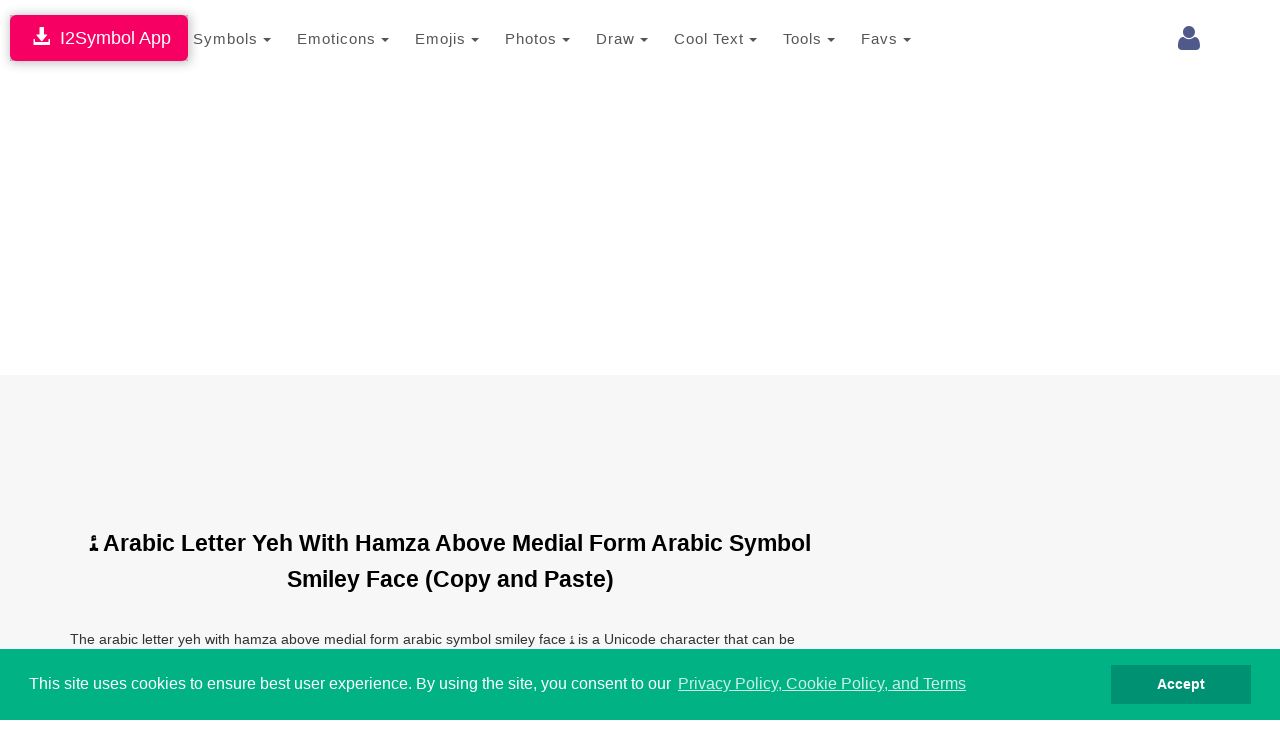

--- FILE ---
content_type: text/html; charset=UTF-8
request_url: https://www.i2symbol.com/cool-letters/arabic/xFE8C-arabic-letter-yeh-with-hamza-above-medial-form-arabic-symbol-smiley-face
body_size: 11536
content:
<!DOCTYPE html>
<html lang="en">
  <head>
    <meta charset="utf-8">
  <meta http-equiv="X-UA-Compatible" content="IE=edge">
  <meta name="viewport" content="width=device-width, initial-scale=1">
  <title>Arabic Letter Yeh With Hamza Above Medial Form Arabic Symbol Smiley Face ﺌ (Copy and Paste)</title>
  <meta name="description" content="Copy and paste the arabic letter yeh with hamza above medial form arabic symbol smiley face ﺌ for text, messages, documents, and digital content. Compatible with all devices.">
  <meta name="keywords" content="arabic letter yeh with hamza above medial form arabic symbol smiley face, copy and paste arabic letter yeh with hamza above medial form arabic symbol smiley face, U+FE8C symbol, arabic symbols">    
  <meta property="og:image" content="https://www.i2symbol.com//css/og/facebook_symbols.jpg">             
  <meta property="og:url" content="https://www.i2symbol.com/cool-letters/arabic/xFE8C-arabic-letter-yeh-with-hamza-above-medial-form-arabic-symbol-smiley-face"> 
  <meta property="og:title" content="Arabic Letter Yeh With Hamza Above Medial Form Arabic Symbol Smiley Face ﺌ (Copy and Paste)"> 
  <meta property="og:description" content="Copy and paste the arabic letter yeh with hamza above medial form arabic symbol smiley face ﺌ for text, messages, documents, and digital content. Compatible with all devices."> 
  <meta property="og:type" content="website" />
  <meta property="fb:app_id" content="216696181724747"/>                  
  <link rel="canonical" href="https://www.i2symbol.com/cool-letters/arabic/xFE8C-arabic-letter-yeh-with-hamza-above-medial-form-arabic-symbol-smiley-face"/>
  <link rel="shortcut icon" href="/css/i2symbol.ico" type="image/x-icon" />
  <link rel="stylesheet" href="https://maxcdn.bootstrapcdn.com/bootstrap/3.3.5/css/bootstrap.min.css">
<link rel="stylesheet" href="/mob/css/master.css?45">
<link rel="stylesheet" href="/mob/css/cookie.min.css?3">
    <link rel="preconnect" href="https://fonts.googleapis.com">
    <link rel="preconnect" href="https://fonts.gstatic.com" crossorigin>  
    <link href="https://fonts.googleapis.com/css?family=Open+Sans:400,600&display=swap" rel="stylesheet">
    <link href="https://fonts.googleapis.com/css2?family=Noto+Kufi+Arabic:wght@300;400;700&display=swap" rel="stylesheet">

  <style>      
    .rtl {direction: rtl;unicode-bidi: plaintext;}

    html[dir="rtl"] .new-editor-frame,
    html[dir="rtl"] .editor-frame,
    html[dir="rtl"] #symbols_editor {
      direction: ltr;
      text-align: left;
    }      

    .bullet {position: relative;padding-left: 1.6em;}
    .bullet::before {content: "✩";position: absolute;left: 0;}
    .bullet-rtl {padding-left: 0;padding-right: 1.6em;}
    .bullet-rtl::before {content: none;}
    .bullet-rtl::after {content: "✩";position: absolute;right: 0;}

    .Tajawal  {font-family: "Noto Kufi Arabic", sans-serif; font-optical-sizing: auto; font-style: normal;}
    .Normal  {font-family: "Open Sans", sans-serif; font-optical-sizing: auto; font-style: normal;}
    .h1 {color:#000; font-weight:bold; text-transform: none;}
    .h2 {color:#000; font-weight:bold; text-transform: none; line-height:1.6em;}
    .h2_margin {margin:60px 0 20px 0;}
    .h2_margin_def {margin:30px 0 20px 0;}
    .h3 {color:#5A6DBD; font-weight:bold; text-transform: none;font-weight:bold; }
    .norm {font-weight:normal; text-transform: none; line-height:1.6em;}
    .sym_xs {color:#000;font:bold 15px arial;vertical-align: middle; margin:0 5px;}
    .sym_sm {color:#000;font:bold 21px arial;vertical-align: middle; margin:0 5px;}
    .sym_lg {color:#000;font:bold 31px arial;vertical-align: middle; margin:0 5px;}
    .sym_m{padding-top:18px;}
    .stz{font-size:28px;cursor:pointer;}      

    .divider {overflow: hidden;text-align: center;}
    .divider::before,.divider::after {background-color: #ccc;content: "";display: inline-block;height: 1px;vertical-align: middle;width: 30%;}
    .divider::before {margin-inline-end: 0.5em;}
    .divider::after {margin-inline-start: 0.5em;}      


    .dropdown-menu .media {display: table;width: 100%;}
    .dropdown-menu .media > div {display: table-cell;vertical-align: middle;}
    .navbar-promo-link:hover {background: #f5f5f5;}
    .navbar-promo-card-deck:after {content: "";display: table;clear: both;}

    .navbar-promo-item {
      position: relative;
    }

    .navbar-promo-item:after {
      content: "";
      position: absolute;
      top: 12%;
      bottom: 12%;
      right: 0;
      width: 1px;
      background: #f1f1f1;
    }

    .navbar-promo-item:before {
      content: "";
      position: absolute;
      left: 12%;
      right: 12%;
      bottom: 0;
      height: 1px;
      background: #f1f1f1;
    }

    .navbar-promo-item:nth-child(4n):after {
      display: none;
    }

    .navbar-promo-card-deck:last-child .navbar-promo-item:before {
      display: none;
    }

    [dir="rtl"] .navbar-promo-item:after {
      right: auto;
      left: 0;
    }      

    .flag-sprite {background-image: url("/css/flags/flags_sprite.png");background-repeat:no-repeat;}
    .flag-af {background-position: 0 0; width: 24px; height: 18px;}
    .flag-az {background-position: 0 -18px; width: 24px; height: 18px;}
    .flag-bd {background-position: 0 -36px; width: 24px; height: 18px;}
    .flag-bg {background-position: 0 -54px; width: 24px; height: 18px;}
    .flag-cn {background-position: 0 -72px; width: 24px; height: 18px;}
    .flag-de {background-position: 0 -90px; width: 24px; height: 18px;}
    .flag-cz {background-position: 0 -108px; width: 24px; height: 18px;}
    .flag-dk {background-position: 0 -126px; width: 24px; height: 18px;}
    .flag-eg {background-position: 0 -144px; width: 24px; height: 18px;}
    .flag-es {background-position: 0 -162px; width: 24px; height: 18px;}
    .flag-fi {background-position: 0 -180px; width: 24px; height: 18px;}
    .flag-fr {background-position: 0 -198px; width: 24px; height: 18px;}
    .flag-ge {background-position: 0 -216px; width: 24px; height: 18px;}
    .flag-hu {background-position: 0 -234px; width: 24px; height: 18px;}
    .flag-id {background-position: 0 -252px; width: 24px; height: 18px;}
    .flag-il {background-position: 0 -270px; width: 24px; height: 18px;}
    .flag-ir {background-position: 0 -288px; width: 24px; height: 18px;}
    .flag-gr {background-position: 0 -306px; width: 24px; height: 18px;}
    .flag-in {background-position: 0 -324px; width: 24px; height: 18px;}
    .flag-kr {background-position: 0 -342px; width: 24px; height: 18px;}
    .flag-it {background-position: 0 -360px; width: 24px; height: 18px;}
    .flag-my {background-position: 0 -378px; width: 24px; height: 18px;}
    .flag-nl {background-position: 0 -396px; width: 24px; height: 18px;}
    .flag-no {background-position: 0 -414px; width: 24px; height: 18px;}
    .flag-jp {background-position: 0 -432px; width: 24px; height: 18px;}
    .flag-ph {background-position: 0 -450px; width: 24px; height: 18px;}
    .flag-pl {background-position: 0 -468px; width: 24px; height: 18px;}
    .flag-pt {background-position: 0 -486px; width: 24px; height: 18px;}
    .flag-ro {background-position: 0 -504px; width: 24px; height: 18px;}
    .flag-ru {background-position: 0 -522px; width: 24px; height: 18px;}
    .flag-se {background-position: 0 -540px; width: 24px; height: 18px;}
    .flag-sk {background-position: 0 -558px; width: 24px; height: 18px;}
    .flag-tr {background-position: 0 -576px; width: 24px; height: 18px;}
    .flag-th {background-position: 0 -594px; width: 24px; height: 18px;}
    .flag-us {background-position: 0 -612px; width: 24px; height: 18px;}
    .flag-ua {background-position: 0 -630px; width: 24px; height: 18px;}
    .flag-vn {background-position: 0 -648px; width: 24px; height: 18px;}      


  /* LANGUAGE DROPDOWN – BOOTSTRAP 3 SAFE */

  /* IMPORTANT: allow dropdown to align to viewport */
  .language-dropdown {
    position: relative;
  }

  /* dropdown container */
  .language-menu {
    box-sizing: border-box;
    overflow-x: hidden;
    box-shadow: 1px 1px 3px 3px rgba(0,0,0,0.2);
  }

  /* inner wrapper */
  .language-menu-inner {
    padding: 10px;
    direction: ltr;
  }

  .language-menu-inner.rtl {
    direction: rtl;
    text-align: right;
  }

  /* grid items */
  .lang-item {
    float: left;
    box-sizing: border-box;
    padding: 6px;
  }

  .lang-item a {
    display: block;
    padding: 8px;
    text-decoration: none;
    color: #333;
  }

  .lang-item a:hover {
    background: #f5f5f5;
  }

  /* language name */
  .lang-name {
    display: inline-block;
    margin-left: 10px;
    font-weight: 600;
    white-space: nowrap;
  }

  .language-menu-inner.rtl .lang-name {
    margin-left: 0;
    margin-right: 10px;
  }

  /* CLEARFIX */
  .language-menu-inner::after {
    content: "";
    display: table;
    clear: both;
  }

  /* DESKTOP (4 columns) */
  @media (min-width: 768px) {

    .language-menu {
      width: 640px;        /* 4 columns × 160px */
      max-width: 90vw;     /* NEVER overflow screen */
      right: 0;
      left: auto;
    }

    .lang-item {
      width: 25%;
    }
  }

  /* MOBILE (2 columns) */
  @media (max-width: 767px) {

    .language-menu {
      width: 96vw;
      max-width: 96vw;
      right: 0;
      left: auto;
    }

    .language-dropdown {
      position: static;
    }  

    .lang-item {
      width: 50%;
    }
  }

/* Header tools container */
.navbar-tools {
  display: flex;
  align-items: center;
}

/* Each tool (login, language, history) */
.navbar-tools > * {
  display: inline-block;
  margin-left: 8px;
}

.language-dropdown {
  margin-top:9px;
  margin-right:5px;
  display: inline-block;
  vertical-align: middle;
}

/* FORCE COLLAPSED MAIN MENU TO ALWAYS ALIGN RIGHT (BOOTSTRAP 3 – MOBILE ONLY) */

@media (max-width: 767px) {

  /* NAVBAR must define positioning context */
  #navMobile {
    position: relative;
    z-index: 1000;
  }

  /* COLLAPSED MENU PANEL */
  #top_toolbar {
    position: absolute;
    top: 100%;            /* directly under navbar */
    right: 0;
    left: 0;              /* ensure it stays inside viewport */
    width: 100%;
    background: #fff;
    z-index: 3000;
    box-shadow: 0 6px 12px rgba(0,0,0,.2);
  }

  /* FORCE MENU ALIGNMENT (LANG-INDEPENDENT) */
  #top_toolbar .navbar-nav {
    float: none !important;
    margin: 0;
    direction: ltr !important;
  }

  #top_toolbar .navbar-nav > li {
    float: none;
    width: 100%;
  }
}

/* KEEP TOGGLE BUTTON ABOVE DROPDOWN */
.navbar-toggle {
  position: relative;
  z-index: 4000;
}


      .ar1 {font-size: 9px;}
      .ar2 {font-size: 11px;}
      .ar3 {font-size: 13px;}
      .ar4 {font-size: 15px;}
      .ar5 {font-size: 17px;}
      .ar6 {font-size: 19px;}
      .ar7 {font-size: 21px;}
      .ar8 {font-size: 23px;}
      .ar9 {font-size: 25px;}
      .ar10 {font-size: 27px;}
      .ar11 {font-size: 31px;}
      .ar12  {font-size: 33px;}

      .ar1e {font-size: 10px;}
      .ar2e {font-size: 12px;}
      .ar3e {font-size: 14px;}
      .ar4e {font-size: 16px;}
      .ar5e {font-size: 18px;}
      .ar6e {font-size: 20px;}
      .ar7e {font-size: 22px;}
      .ar8e {font-size: 24px;}
      .ar9e {font-size: 26px;}
      .ar10e {font-size: 28px;}
    </style>              
  <script src="https://cdnjs.cloudflare.com/ajax/libs/jquery/1.11.1/jquery.min.js"></script>
  <link rel="stylesheet" href="//cdnjs.cloudflare.com/ajax/libs/font-awesome/4.2.0/css/font-awesome.min.css">
<link rel="stylesheet" href="https://fonts.googleapis.com/css?family=Kaushan+Script">
<link rel="stylesheet" href="https://fonts.googleapis.com/css?family=Droid+Serif:400,700,400italic,700italic">
  
 
  <!-- Google tag (gtag.js) -->
<script async src="https://www.googletagmanager.com/gtag/js?id=G-TNW9CFJBJ4"></script>
<script>
  window.dataLayer = window.dataLayer || [];
  function gtag(){dataLayer.push(arguments);}
  gtag("js", new Date());

  gtag("config", "G-TNW9CFJBJ4");
</script>
  <!-- Yandex.Metrika counter -->
            <script type="text/javascript" >
               (function(m,e,t,r,i,k,a){m[i]=m[i]||function(){(m[i].a=m[i].a||[]).push(arguments)};
               m[i].l=1*new Date();
               for (var j = 0; j < document.scripts.length; j++) {if (document.scripts[j].src === r) { return; }}
               k=e.createElement(t),a=e.getElementsByTagName(t)[0],k.async=1,k.src=r,a.parentNode.insertBefore(k,a)})
               (window, document, "script", "https://mc.yandex.ru/metrika/tag.js", "ym");

               ym(95455872, "init", {
                    clickmap:true,
                    trackLinks:true,
                    accurateTrackBounce:true
               });
            </script>            
            <!-- /Yandex.Metrika counter -->
  <script async src="https://pagead2.googlesyndication.com/pagead/js/adsbygoogle.js?client=ca-pub-5930435762906662" crossorigin="anonymous"></script>    
    
  <script>var sc_project=8080734;var sc_invisible=1;var sc_security="425769e1";</script><script src="https://www.statcounter.com/counter/counter.js"></script>
  
  <script>                 

    
// Closes the Responsive Menu on Menu Item Click
$(".navbar-collapse ul li a").click(function() {
    $(".navbar-toggle:visible").click();
});

function getCookie(name)
{
    var nameEQ = name + "=";
  var ca = document.cookie.split(";");
  for(var i=0;i < ca.length;i++) {
    var c = ca[i];
    while (c.charAt(0)==" ") c = c.substring(1,c.length);
    if (c.indexOf(nameEQ) == 0) return decodeURIComponent(c.substring(nameEQ.length,c.length));
  }
  return null;
}

function setCookie(name,value,days)
{
    value = encodeURIComponent(value);
    if (days) {
    var date = new Date();
    date.setTime(date.getTime()+(days*24*60*60*1000));
    var expires = "; expires="+date.toGMTString();
  }
  else var expires = "";
  document.cookie = name+"="+value+expires+"; path=/";
}

function eraseCookie(name) {
    setCookie(name,"",-1);
}

    //<![CDATA[
    $(document).ready(function(){

      
            $(document).on("click" , "#select", function() {
                var c = document.getElementById("symbol_info");
                c.focus();
                c.setSelectionRange(0, 9999);
            });        
           
            $(document).keypress("c",function(e) {
              if(e.ctrlKey && $("#symbol_info").is(":focus"))
              {
                $("#copy").click();
              }
            });

            var clipboard = new Clipboard(".copy_btn");
            clipboard.on("success", function(e) {
              $("#symbol_info").fadeOut(500);            
              $("#symbol_info").fadeIn(50);
              setTimeout(function(){}, 1000);
              //window.getSelection().removeAllRanges();
            });            

              

        $("#cookieconsent:desc").html();
        $("a.translate").bind("click", function() {                        
            var lang = $(this).attr("data-lang"); 
            setCookie("i2lang", lang);            
        });                

        $(document).on("click", ".setlang", function() {
            var lang = $(this).attr("data-lang");      
            setCookie("i2symlang", lang);
        });         
    });
    //]]>
  </script>
      
  </head>
  <body>  
  <div id="navDesktop"></div>
    <!-- Navigation -->    
    <nav class="navbar navbar-default" id="navMobile" style="margin:0;padding:15px 0 10px 0;">
        <div class="container">
            <div class="navbar-header page-scroll pull-right" style="margin-left:1px;">            
                <button type="button" class="navbar-toggle" data-toggle="collapse" data-target="#top_toolbar">
                    <span class="sr-only">Toggle navigation</span>
                    <span class="icon-bar"></span>
                    <span class="icon-bar"></span>
                    <span class="icon-bar"></span>
                </button>                  
            </div>
            <a class="navbar-brand page-scroll" href="/">i2Symbol</a>
            <div class="navbar-tools pull-right">
                
        <div class="dropdown pull-right" style="margin-top:10px;margin-right:10px;">
          <a class="dropdown-toggle right" data-toggle="dropdown" href="#"><span class="fa fa-user fa-2x"></span> </a>        
            <ul class="dropdown-menu menu"><li style="color: #777;"><a class="rlink" href="/login">Login</a></li><li style="color: #777;"><a class="rlink" href="/register">Register</a></li></ul></div>
    
                
                                
            </div>
            <div class="collapse navbar-collapse" id="top_toolbar">
                <ul class="nav navbar-nav">
                    <li style="float:left;"><div class="dropdown">
              <a class="btn btn-default dropdown-toggle" href="javascript:void(0);" data-toggle="dropdown" aria-expanded="true" style="padding:13px; border:none;">
                Symbols
                <span class="caret"></span>
              </a>
              <ul class="dropdown-menu"><li style="float:left;" role="presentation"><a role="menuitem" tabindex="-1" href="/symbols">Symbols</a></li><li style="float:left;" role="presentation"><a role="menuitem" tabindex="-1" href="/abc-123">ABC 123</a></li><li style="float:left;" role="presentation"><a role="menuitem" tabindex="-1" href="/cool-letters">Cool Letters</a></li></ul>
                  </div></li><li style="float:left;"><div class="dropdown">
              <a class="btn btn-default dropdown-toggle" href="javascript:void(0);" data-toggle="dropdown" aria-expanded="true" style="padding:13px; border:none;">
                Emoticons
                <span class="caret"></span>
              </a>
              <ul class="dropdown-menu"><li style="float:left;" role="presentation"><a role="menuitem" tabindex="-1" href="/emoticons">Site Emoticons</a></li><li style="float:left;" role="presentation"><a role="menuitem" tabindex="-1" href="/shared">User Emoticons</a></li></ul>
                  </div></li><li style="float:left;"><div class="dropdown">
              <a class="btn btn-default dropdown-toggle" href="javascript:void(0);" data-toggle="dropdown" aria-expanded="true" style="padding:13px; border:none;">
                Emojis
                <span class="caret"></span>
              </a>
              <ul class="dropdown-menu"><li style="float:left;" role="presentation"><a role="menuitem" tabindex="-1" href="/facebook-emojis">Facebook Emoji</a></li><li style="float:left;" role="presentation"><a role="menuitem" tabindex="-1" href="/twitter-emojis">Twitter Emoji</a></li><li style="float:left;" role="presentation"><a role="menuitem" tabindex="-1" href="/android-emojis">Android Emoji</a></li><li style="float:left;" role="presentation"><a role="menuitem" tabindex="-1" href="/ios-emojis">Ios Emoji</a></li><li style="float:left;" role="presentation"><a role="menuitem" tabindex="-1" href="/messenger-emojis">Messenger Emoji</a></li><li style="float:left;" role="presentation"><a role="menuitem" tabindex="-1" href="/samsung-emojis">Samsung Emoji</a></li><li style="float:left;" role="presentation"><a role="menuitem" tabindex="-1" href="/windows-emojis">Windows Emoji</a></li></ul>
                  </div></li><li style="float:left;"><div class="dropdown">
              <a class="btn btn-default dropdown-toggle" href="javascript:void(0);" data-toggle="dropdown" aria-expanded="true" style="padding:13px; border:none;">
                Photos
                <span class="caret"></span>
              </a>
              <ul class="dropdown-menu"><li style="float:left;" role="presentation"><a role="menuitem" tabindex="-1" href="/i2picture">Add Text To Photo</a></li><li style="float:left;" role="presentation"><a role="menuitem" tabindex="-1" href="/photo">Montage Photo</a></li><li style="float:left;" role="presentation"><a role="menuitem" tabindex="-1" href="/stickers">Stickers</a></li><li style="float:left;" role="presentation"><a role="menuitem" tabindex="-1" href="/clipart">Clipart</a></li></ul>
                  </div></li><li style="float:left;"><div class="dropdown">
              <a class="btn btn-default dropdown-toggle" href="javascript:void(0);" data-toggle="dropdown" aria-expanded="true" style="padding:13px; border:none;">
                Draw
                <span class="caret"></span>
              </a>
              <ul class="dropdown-menu"><li style="float:left;" role="presentation"><a role="menuitem" tabindex="-1" href="/draw-with-emoji">Emoji Brush</a></li><li style="float:left;" role="presentation"><a role="menuitem" tabindex="-1" href="/ascii-art-generator">Draw With Ascii</a></li></ul>
                  </div></li><li style="float:left;"><div class="dropdown">
              <a class="btn btn-default dropdown-toggle" href="javascript:void(0);" data-toggle="dropdown" aria-expanded="true" style="padding:13px; border:none;">
                Cool Text
                <span class="caret"></span>
              </a>
              <ul class="dropdown-menu"><li style="float:left;" role="presentation"><a role="menuitem" tabindex="-1" href="/copy-and-paste-fonts">Copy And Paste Fonts</a></li><li style="float:left;" role="presentation"><a role="menuitem" tabindex="-1" href="/emoji-text-art">Emoji Text</a></li><li style="float:left;" role="presentation"><a role="menuitem" tabindex="-1" href="/3dtext">3D Text</a></li><li style="float:left;" role="presentation"><a role="menuitem" tabindex="-1" href="/alt-codes">Alt Codes</a></li></ul>
                  </div></li><li style="float:left;"><div class="dropdown">
              <a class="btn btn-default dropdown-toggle" href="javascript:void(0);" data-toggle="dropdown" aria-expanded="true" style="padding:13px; border:none;">
                Tools
                <span class="caret"></span>
              </a>
              <ul class="dropdown-menu"><li style="float:left;" role="presentation"><a role="menuitem" tabindex="-1" href="/keyboard">Keyboard</a></li><li style="float:left;" role="presentation"><a role="menuitem" tabindex="-1" href="/text2image">Text To Image</a></li></ul>
                  </div></li><li style="float:left;"><div class="dropdown">
              <a class="btn btn-default dropdown-toggle" href="javascript:void(0);" data-toggle="dropdown" aria-expanded="true" style="padding:13px; border:none;">
                Favs
                <span class="caret"></span>
              </a>
              <ul class="dropdown-menu"><li style="float:left;" role="presentation"><a role="menuitem" tabindex="-1" href="/favorites">Favorites</a></li></ul>
                  </div></li>
                </ul>                
            </div>
        </div>
    </nav>    
    <div class="clearfix"></div>
    <div style="position:fixed; top:15px; left:10px;z-index:10000;
                              box-shadow: 1px 1px 10px 1px rgba(0,0,0,0.25), 0 0 4px rgba(0, 0, 0, .5) inset;
                              -moz-box-shadow: 1px 1px 10px 1px rgba(0,0,0,0.25), 0 0 4px rgba(0, 0, 0, .5) inset;
                              -webkit-box-shadow: 1px 1px 10px 1px rgba(0,0,0,0.25), 0 0 4px rgba(0, 0, 0, .5) inset;
                              ">
                              <a class="btn btn-lg" style="background:#F70063; color:#fff; " href="/i2symbol-app">&nbsp;<span class="glyphicon glyphicon-download-alt"></span>&nbsp;&nbsp;I2Symbol App</a>
                          </div>
    <section id="portfolio" class="bg-light-gray">                
        <div style="margin-bottom:-20px;"></div>
        <div class="container" style="margin-top:20px;">
                <div class="col-sm-8 col-md-8">
                  <div class="row" style="text-align:center;">
                  <div class="advertise pull-sm" style="margin-bottom:10px;"><script async src="//pagead2.googlesyndication.com/pagead/js/adsbygoogle.js"></script>
				<!-- 728x90 Top -->
				<ins class="adsbygoogle"
				     style="display:inline-block;width:728px;height:90px"
				     data-ad-client="ca-pub-5930435762906662"
				     data-ad-slot="9353277407"></ins>
				<script>
				(adsbygoogle = window.adsbygoogle || []).push({});
				</script></div>
                    <h1 class="text-left ar8 h2 text-center">ﺌ Arabic Letter Yeh With Hamza Above Medial Form Arabic Symbol Smiley Face (Copy and Paste)</h1>
                    <p class="text-left ar3e" style="margin-top:30px;">The arabic letter yeh with hamza above medial form arabic symbol smiley face ﺌ is a Unicode character that can be copied and pasted into text, messages, documents, and online content. This page makes it easy to copy the symbol and use it across different platforms and devices without installing fonts or software.</p>

                    <div style="margin:20px 0;">
                    <a class="btn btn-default" style="font:normal 13px verdana;" href="/symbols">Symbols</a> 
                    »
                    <a class="btn btn-default" style="font:normal 13px verdana;" href="/cool-letters">Cool Letters</a> 
                    »
                    <a class="btn btn-default" style="font:normal 13px verdana;" href="/cool-letters/arabic">Arabic</a>
                 </div>

                      <input type="text" class="form-control" id="symbol_info" value="&#xFE8C;" />

                      <input class="copy_sticker copy_btn btn btn-success btn-lg"  type="button" id="copy" value="Copy" title="Copy" data-clipboard-action="copy" data-clipboard-target="#symbol_info" />

                      <div class="clearfix"></div>


                        <h2 class="text-left ar8 h2 text-center" style="margin-top:60px;">Arabic Letter Yeh With Hamza Above Medial Form Arabic Symbol Smiley Face Character Codes</h2>

                        <p class="text-left ar3e" style="margin-top:30px;">
                            The arabic letter yeh with hamza above medial form arabic symbol smiley face ﺌ can be written using different character encodings depending on the platform or programming language.
                            The table below lists the HTML, Unicode, and system-specific codes commonly used to display this symbol.
                        </p>

                      <div style="display:inline-block; margin-top:20px;">
                        <form>
                            <div class="input-group">
                                <div class="input-group-addon" style="width:140px;">Html Hex</div>
                                <input type="text" class="form-control" value="&amp;#xFE8C;">
                            </div>
                            <div class="input-group">
                                <div class="input-group-addon" style="width:140px;">Html Decimal</div>
                                <input type="text" class="form-control" value="&amp;#65164;">
                            </div>
                            <div class="input-group">
                                <div class="input-group-addon" style="width:140px;">Windows Code</div>
                                <input type="text" class="form-control" value="ALT+65164">
                            </div>
                            <div class="input-group">
                                <div class="input-group-addon" style="width:140px;">C, C++, Java</div>
                                <input type="text" class="form-control" value="&quot;\uFE8C&quot;">
                            </div>                            
                        </form>                        
                      </div>

                      
        <h2 class="text-left ar8 h2 text-center" style="margin-top:60px;">How to Write the Arabic Letter Yeh With Hamza Above Medial Form Arabic Symbol Smiley Face ﺌ on Keyboard</h2>
        <ul class="text-left ar3e" style="text-align:left; margin-top:30px; line-height:1.6em;">
          <li>Hold down the <strong>ALT</strong> key on your keyboard.</li>
          <li>While holding <strong>ALT</strong>, type the code <strong>65164</strong> using the numeric keypad.</li>
          <li>Release the <strong>ALT</strong> key to insert the symbol ﺌ.</li>
          <li>If your keyboard does not have a numeric keypad, hold <strong>Fn</strong> + <strong>ALT</strong> while typing the code 65164.</li>
        </ul>
                  </div>
              </div>
              <div class="col-sm-4 col-md-4">
                <div class="advertise" style="padding-top:1px;"><script async src="https://pagead2.googlesyndication.com/pagead/js/adsbygoogle.js"></script>
		<!-- 300x250_Mixed -->
		<ins class="adsbygoogle"
		     style="display:inline-block;width:300px;height:250px"
		     data-ad-client="ca-pub-5930435762906662"
		     data-ad-slot="4066731400"></ins>
		<script>
		(adsbygoogle = window.adsbygoogle || []).push({});
		</script></div><div class="advertise" style="padding-top:1px;"><script async src="https://pagead2.googlesyndication.com/pagead/js/adsbygoogle.js"></script>
		<!-- 300x250_Mixed -->
		<ins class="adsbygoogle"
		     style="display:inline-block;width:300px;height:250px"
		     data-ad-client="ca-pub-5930435762906662"
		     data-ad-slot="4066731400"></ins>
		<script>
		(adsbygoogle = window.adsbygoogle || []).push({});
		</script></div><div class="advertise" style="padding-top:1px;"><script async src="https://pagead2.googlesyndication.com/pagead/js/adsbygoogle.js"></script>
		<!-- 300x250_Mixed -->
		<ins class="adsbygoogle"
		     style="display:inline-block;width:300px;height:250px"
		     data-ad-client="ca-pub-5930435762906662"
		     data-ad-slot="4066731400"></ins>
		<script>
		(adsbygoogle = window.adsbygoogle || []).push({});
		</script></div>
              </div>     
          </div>     
          <div class="container">     
            <div class="row" style="text-align:center;">                                                                                            
                
                <div class="advertise pull-xl"><script async src="https://pagead2.googlesyndication.com/pagead/js/adsbygoogle.js"></script>
				<!-- 728x90 Middle -->
				<ins class="adsbygoogle"
				     style="display:inline-block;width:728px;height:90px"
				     data-ad-client="ca-pub-5930435762906662"
				     data-ad-slot="1830010609"></ins>
				<script>
				(adsbygoogle = window.adsbygoogle || []).push({});
				</script></div>
            </div>
          </div>        
    </section><footer class="bg-white border">
        <div class="container">
            <div class="row">
                <div class="col-md-5">
                    <ul class="list-inline quicklinks">
                      <li class="info_lbox">Copyright © i2Symbol 2011-2026, <a target="_blank" href="https://sciweavers.org">Sciweavers LLC</a>, USA. <span style="font:normal 11px tahoma; color:#ddd;">200</span></li>
                    </ul>
                </div>
                <div class="col-md-2">
                    <ul class="list-inline social-buttons">
                        <li><a href="https://www.twitter.com/i2symbol"><i class="fa fa-twitter"></i></a>
                        </li>
                        <li><a href="https://www.facebook.com/i2symbol"><i class="fa fa-facebook"></i></a>
                        </li>
                    </ul>
                </div>
                <div class="col-md-5">
                    <ul class="list-inline quicklinks">
                      <li class="info_lbox"><a href="/privacy">Privacy</a></li>
                      <li class="info_lbox"><a href="/cookies">Cookies</a></li>
                      <li class="info_lbox"><a href="/terms">Terms</a></li>                      
                      <li class="info_lbox"><a href="/contact">Contact</a></li>
                      <li class="info_lbox"><a href="/about">About</a></li>
                    </ul>
                </div>
            </div>
        </div>
    </footer><script src="https://maxcdn.bootstrapcdn.com/bootstrap/3.3.5/js/bootstrap.min.js"></script>
          <script src="/mob/js/lazyload.js"></script>
        <script src="/mob/js/cookie.min.js?1"></script>

        <script>
        //eraseCookie("cookieconsent_status");
        window.addEventListener("load", function(){
        window.cookieconsent.initialise({
          "palette": {
            "popup": {
              "background": "#00B284",
              "text": "#ffffff"
            },
            "button": {
              "background": "#009173"
            }
          },
          "showLink": true,
          "position": "bottom",
          "content": {
            "message": "This site uses cookies to ensure best user experience. By using the site, you consent to our ",
            "dismiss": "Accept",
            "link": "Privacy Policy, Cookie Policy, and Terms",
            "href": "/privacy"
          }
        })});
        </script><script src="/js/clipboard.min.js"></script>
  </body>
</html>

--- FILE ---
content_type: text/html; charset=utf-8
request_url: https://www.google.com/recaptcha/api2/aframe
body_size: 249
content:
<!DOCTYPE HTML><html><head><meta http-equiv="content-type" content="text/html; charset=UTF-8"></head><body><script nonce="1OubOH3Kxr-W4twDun5mtQ">/** Anti-fraud and anti-abuse applications only. See google.com/recaptcha */ try{var clients={'sodar':'https://pagead2.googlesyndication.com/pagead/sodar?'};window.addEventListener("message",function(a){try{if(a.source===window.parent){var b=JSON.parse(a.data);var c=clients[b['id']];if(c){var d=document.createElement('img');d.src=c+b['params']+'&rc='+(localStorage.getItem("rc::a")?sessionStorage.getItem("rc::b"):"");window.document.body.appendChild(d);sessionStorage.setItem("rc::e",parseInt(sessionStorage.getItem("rc::e")||0)+1);localStorage.setItem("rc::h",'1769277551758');}}}catch(b){}});window.parent.postMessage("_grecaptcha_ready", "*");}catch(b){}</script></body></html>